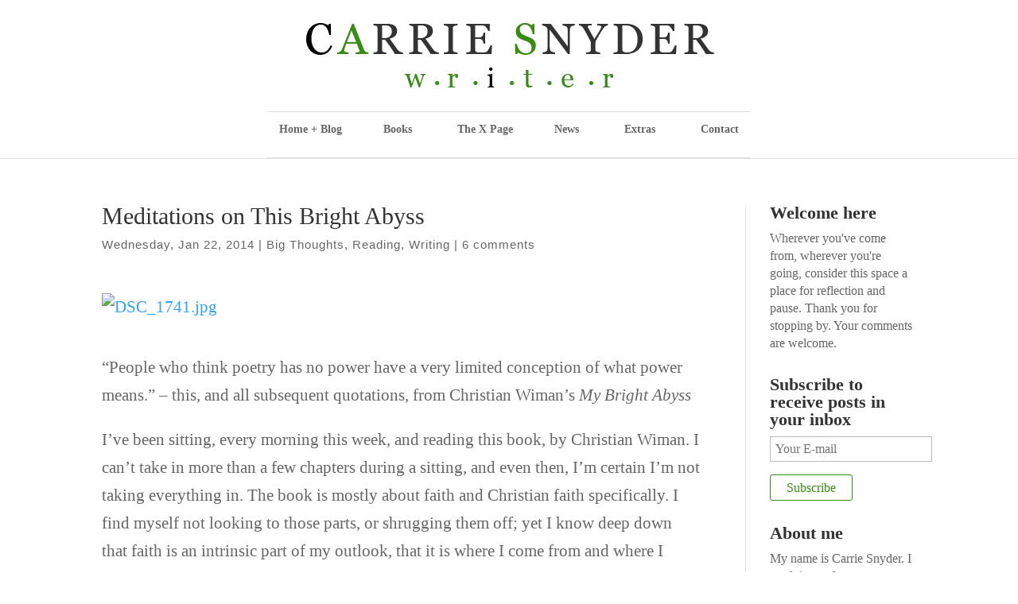

--- FILE ---
content_type: text/css
request_url: https://carriesnyder.com/wp-content/litespeed/ucss/659c207240e8c14f124c0eac82ccd295.css?ver=cc9b2
body_size: 906
content:
@-webkit-keyframes fontfix{0%,to{opacity:1}}ol,ul{box-sizing:border-box}.entry-content{counter-reset:footnotes}:root{--wp--preset--font-size--normal:16px;--wp--preset--font-size--huge:42px}.screen-reader-text{border:0;clip:rect(1px,1px,1px,1px);clip-path:inset(50%);height:1px;margin:-1px;overflow:hidden;padding:0;position:absolute;width:1px;word-wrap:normal!important}.screen-reader-text:focus{background-color:#ddd;clip:auto!important;clip-path:none;color:#444;display:block;font-size:1em;height:auto;left:5px;line-height:normal;padding:15px 23px 14px;text-decoration:none;top:5px;width:auto;z-index:100000}.wp-post-navigation{clear:both;overflow:hidden}.wp-post-navigation div{display:block;width:245px;position:relative;font-size:14px;color:#999;min-height:26px}.wp-post-navigation-pre{float:left;line-height:16px;padding-left:40px}.wp-post-navigation-next{float:right;text-align:right;line-height:16px;padding-right:40px}.wp-post-navigation div a:after{position:absolute;color:#ccc;font-size:56px;margin-top:-11px;height:22px;line-height:22px;top:34%}.wp-post-navigation-pre a:after{content:"«";left:0}.wp-post-navigation-next a:after{content:"»";right:0}html{min-height:936px}body{font-size:18px;-webkit-animation-duration:.1s;-webkit-animation-name:fontfix;-webkit-animation-iteration-count:1;-webkit-animation-timing-function:linear;-webkit-animation-delay:.1s}#main-content a:hover{color:#388d13!important}.wp-post-navigation{margin:60px 0 20px}#main-header{box-shadow:0 0}#top-menu li,.nav li li a{font-size:22px}#main-content .container:before{top:0}#main-header nav#top-menu-nav{border-top:1px solid #ddd;border-bottom:1px solid #ddd;padding-top:0}.et_header_style_centered #top-menu>li>a{display:block;padding:15px;background-color:#fff;color:#2b2b2b}.et_header_style_centered #top-menu>li>a:hover{background-color:#f6f6f6}#top-menu .menu-item-has-children>a:first-child:after{display:none}.et_header_style_centered .nav li ul{top:50px}.nav li ul.sub-menu li a{font-size:17px}h1,h3,h4{font-weight:500}h1{font-size:44px}h4.widgettitle{font-size:22px;font-weight:600}#sidebar,a.buy{font-size:16px;line-height:22px}#left-area .post-meta,.et_pb_post .post-meta{font-family:"Open Sans",sans-serif;font-size:13px}article.post img{padding-bottom:20px}.et_pb_post .entry-content{padding-top:0}.et_right_sidebar #main-content .container:before{top:60px;height:95%}a.buy{margin-top:10px;color:#388d13;-moz-border-radius:3px;-webkit-border-radius:3px;border-radius:3px;line-height:1.7em;background:#fff0;border:1px solid;-webkit-font-smoothing:antialiased;-moz-osx-font-smoothing:grayscale;-moz-transition:all .2s;-webkit-transition:all .2s;transition:all .2s;position:relative;padding:7px 20px}.et_pb_widget select{height:40px}input[type=text],select,textarea{padding:6px;font-size:16px}a{-webkit-transition:color .3s;transition:color .3s ease,background-color .3s ease,border-color .3s ease,box-shadow .3s ease,opacity .3s ease}@media only screen and (max-width:767px){.single-post article h1{font-size:30px;line-height:1.15;margin-bottom:.33em}body.single #left-area .et_pb_post .post-meta{font-size:14px;line-height:1.5}}@media only screen and (max-width:980px){#logo{max-height:none}}